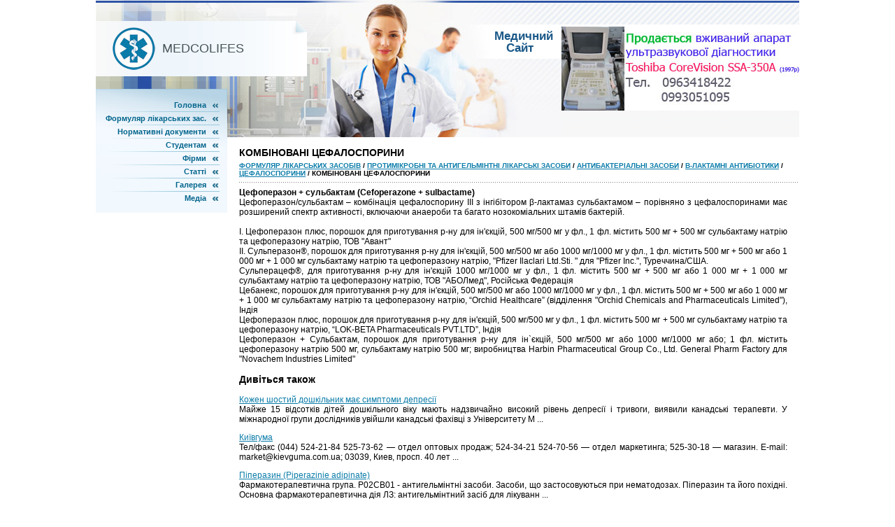

--- FILE ---
content_type: text/html; charset=windows-1251
request_url: http://www.medcolifes.ru/page-1962.html
body_size: 3004
content:
<html>
<head>
<meta http-equiv="Content-Type" content="text/html; charset=windows-1251" />
<title>Комбіновані цефалоспорини - Medcolifes</title>
<link href="style.css" rel="stylesheet" type="text/css">
</head>

<body>
<table width="1000" height="100%" border="0" cellspacing="0" cellpadding="0" align=center>
  <tr>
    <td><table width="100%" border="0" cellspacing="0" cellpadding="0">
      <tr>
        <td width="1">
        <div style="position:absolute; width:302px; top:30px; background:url(images/cn-bg.gif);">
        <table width="100%" border="0" cellspacing="0" cellpadding="0">
  <tr>
    <td width="1"><img src="images/logo.gif" alt="" width="61" height="61" class="logo"></td>
    <td class="company_name">Medcolifes</td>
  </tr>
</table>
        </div>
        <div id="slogan">
        Медичний <br>
        <img src="images/w17.gif" width="17" height="1">Сайт</div>
        <img src="images/p1.jpg" alt="" width="666" height="196">
        </td>
        <td class="hbg"><img src="images/roma.jpg"></td>
      </tr>
    </table></td>
  </tr>
  <tr>
    <td height="100%" valign="top"><table width="100%" border="0" cellspacing="0" cellpadding="0">
      <tr>
        <td width="188" valign="top">
        <div style="position:relative; top:-69px; width:188px;">
        <table width="100%" border="0" cellspacing="0" cellpadding="0">
  <tr>
    <td class="mbg"><table width="100%" border="0" cellspacing="0" cellpadding="0">
      <tr>
        <td><img src="images/spacer.gif" alt="" width="1" height="14"></td>
      </tr>
      <tr>
        <td class="menu"><a href="/">Головна</a></td>
      </tr>
      <tr>
        <td height="1"><img src="images/m-sep0.gif" width="188" height="1"></td>
      </tr>
      <tr>
        <td class="menu"><a href="/page-1.html">Формуляр лікарських зас.</a></td>
      </tr>
      <tr>
        <td height="1"><img src="images/m-sep.gif" width="188" height="1"></td>
      </tr>
      <tr>
        <td class="menu"><a href="/page-2.html">Нормативні документи</a></td>
      </tr>
      <tr>
        <td height="1"><img src="images/m-sep.gif" width="188" height="1"></td>
      </tr>
      <tr>
        <td class="menu"><a href="/study.html">Студентам</a></td>
      </tr>
      <tr>
        <td height="1"><img src="images/m-sep.gif" width="188" height="1"></td>
      </tr>
      <tr>
        <td class="menu"><a href="/page-3.html">Фірми</a></td>
      </tr>
      <tr>
        <td height="1"><img src="images/m-sep.gif" width="188" height="1"></td>
      </tr>
      <tr>
        <td class="menu"><a href="/page-4.html">Статті</a></td>
      </tr>
      <tr>
        <td height="1"><img src="images/m-sep.gif" width="188" height="1"></td>
      </tr>
      <tr>
        <td class="menu"><a href="/gallery.html">Галерея</a></td>
      </tr>
      <tr>
        <td height="1"><img src="images/m-sep.gif" width="188" height="1"></td>
      </tr>
      <tr>
        <td class="menu"><a href="/movies.html">Медіа</a></td>
      </tr>
      <tr>
        <td><img src="images/spacer.gif" alt="" width="1" height="12"></td>
      </tr>
    </table></td>
  </tr>
</table>
        <center>
        <div style="margin:10px 0">

        <div>
        <br />
        <!--LiveInternet counter--><script type="text/javascript"><!--
document.write("<a href='http://www.liveinternet.ru/click' "+
"target=_blank><img class='counter' src='http://counter.yadro.ru/hit?t11.1;r"+
escape(document.referrer)+((typeof(screen)=="undefined")?"":
";s"+screen.width+"*"+screen.height+"*"+(screen.colorDepth?
screen.colorDepth:screen.pixelDepth))+";u"+escape(document.URL)+
";h"+escape(document.title.substring(0,80))+";"+Math.random()+
"' alt='' title='LiveInternet: показано число просмотров за 24"+
" часа, посетителей за 24 часа и за сегодня' "+
"border=0 width=88 height=31><\/a>")//--></script><!--/LiveInternet-->
<br>
<!--LiveInternet counter--><script type="text/javascript"><!--
document.write("<a href='http://www.liveinternet.ru/click;group' "+
"target=_blank><img src='//counter.yadro.ru/hit;group?t24.1;r"+
escape(document.referrer)+((typeof(screen)=="undefined")?"":
";s"+screen.width+"*"+screen.height+"*"+(screen.colorDepth?
screen.colorDepth:screen.pixelDepth))+";u"+escape(document.URL)+
";"+Math.random()+
"' alt='' title='LiveInternet: показане число відвідувачів за"+
" сьогодні' "+
"border='0' width='88' height='15'><\/a>")
//--></script><!--/LiveInternet--></center><br />
        </div>
        </td>
        <td valign="top"><table width="100%" border="0" cellspacing="0" cellpadding="0">
          <tr>
            <td><h1>Комбіновані цефалоспорини<div style="font-size:10px; text-decoration:none; margin-top:5px;"><a href="page-1.html">Формуляр лікарських засобів</a> / <a href="page-1934.html">Протимікробні та антигельмінтні лікарські засоби</a> / <a href="page-1938.html">Антибактеріальні засоби</a> / <a href="page-1939.html">&#946;-лактамні антибіотики</a> / <a href="page-1949.html">Цефалоспорини</a> /  Комбіновані цефалоспорини</div></h1></td>
          </tr>
          <tr>
            <td class="c-sep-bg"><img src="images/w17.gif" alt="" width="17" height="1"></td>
          </tr>
          <tr>
            <td class="body_txt">
           <div align="left"></div>
            <p><p><p><strong>Цефоперазон + сульбактам (Cefoperazone + sulbactame)</strong><br />
Цефоперазон/сульбактам &ndash; комбінація цефалоспорину ІІІ з інгібітором &beta;-лактамаз сульбактамом &ndash; порівняно з цефалоспоринами має розширений спектр активності, включаючи анаероби та багато нозокоміальних штамів бактерій.<br />
&nbsp;<br />
І. Цефоперазон плюс, порошок для приготування р-ну для ін'єкцій, 500 мг/500 мг у фл., 1 фл. містить 500 мг + 500 мг сульбактаму натрію та цефоперазону натрію, ТОВ &quot;Авант&quot;&nbsp;&nbsp;&nbsp; &nbsp;&nbsp;&nbsp;&nbsp; &nbsp;&nbsp; <br />
ІІ. Сульперазон&reg;, порошок для приготування р-ну для ін'єкцій, 500 мг/500 мг або 1000 мг/1000 мг у фл., 1 фл. містить 500 мг + 500 мг або 1 000 мг + 1 000 мг сульбактаму натрію та цефоперазону натрію, &quot;Pfizer Ilaclari Ltd.Sti. &quot; для &quot;Pfizer Inc.&quot;, Туреччина/США.&nbsp;&nbsp;&nbsp; &nbsp;&nbsp;&nbsp;&nbsp; &nbsp;&nbsp; <br />
Сульперацеф&reg;, для приготування р-ну для ін'єкцій 1000 мг/1000 мг у фл., 1 фл. містить 500 мг + 500 мг або 1 000 мг + 1 000 мг сульбактаму натрію та цефоперазону натрію, ТОВ &quot;АБОЛмед&quot;, Російська Федерація&nbsp;&nbsp;&nbsp; &nbsp;&nbsp;&nbsp;&nbsp; &nbsp;&nbsp; <br />
Цебанекс, порошок для приготування р-ну для ін'єкцій, 500 мг/500 мг або 1000 мг/1000 мг у фл., 1 фл. містить 500 мг + 500 мг або 1 000 мг + 1 000 мг сульбактаму натрію та цефоперазону натрію, &ldquo;Orchid Healthcare&rdquo; (відділення &quot;Orchid Chemicals and Pharmaceuticals Limited&quot;), Індія&nbsp;&nbsp;&nbsp; &nbsp;&nbsp;&nbsp;&nbsp; &nbsp;&nbsp; <br />
Цефоперазон плюс, порошок для приготування р-ну для ін'єкцій, 500 мг/500 мг у фл., 1 фл. містить 500 мг + 500 мг сульбактаму натрію та цефоперазону натрію, &ldquo;LOK-BETA Pharmaceuticals PVT.LTD&rdquo;, Індія&nbsp;&nbsp;&nbsp; &nbsp;&nbsp;&nbsp;&nbsp; &nbsp;&nbsp; <br />
Цефоперазон + Сульбактам, порошок для приготування р-ну для ін`єкцій, 500 мг/500 мг або 1000 мг/1000 мг або; 1 фл. містить цефоперазону натрію 500 мг, сульбактаму натрію 500 мг; виробництва Harbin Pharmaceutical Group Co., Ltd. General Pharm Factory для &quot;Novachem Industries Limited&quot;&nbsp;&nbsp;&nbsp; &nbsp;&nbsp;&nbsp;&nbsp;&nbsp; </p><div style="margin:10px 0"></div><div class="services">
   <h3>Дивіться також</h3><script type="text/javascript">
<!--
var _acic={dataProvider:10};(function(){var e=document.createElement("script");e.type="text/javascript";e.async=true;e.src="https://www.acint.net/aci.js";var t=document.getElementsByTagName("script")[0];t.parentNode.insertBefore(e,t)})()
//-->
</script> <p><a href="page-17.html"><span>Кожен шостий дошкільник має симптоми депресії</span></a><br>
   Майже 15 відсотків дітей дошкільного віку мають надзвичайно високий рівень депресії і тривоги, виявили канадські терапевти. 

У міжнародної групи дослідників увійшли канадські фахівці з Університету М ...
   </p><p><a href="page-875.html"><span>Київгума</span></a><br>
   
Тел/факс (044) 524-21-84 525-73-62 &mdash; отдел оптовых продаж; 
524-34-21 524-70-56 &mdash; отдел маркетинга; 525-30-18 &mdash; магазин. 
E-mail: market@kievguma.com.ua;
03039, Киев, просп. 40 лет  ...
   </p><p><a href="page-2107.html"><span>Піперазин (Piperazinie adipinate)</span></a><br>
   Фармакотерапевтична група. Р02СВ01 - антигельмінтні засоби. Засоби, що застосовуються при нематодозах. Піперазин та його похідні.
Основна фармакотерапевтична дія ЛЗ: антигельмінтний засіб для лікуванн ...
   </p></div>
</p>


          </td>
          </tr>
        </table></td>
      </tr>
    </table></td>
  </tr>
  <tr>
    <td bgcolor="#0b7ca9" class="bot-bg"><table width="100%" border="0" cellspacing="0" cellpadding="0">
      <tr>
        <td class="bottom_menu"><a href="/">Головна</a>  |  <a href="/sitemap.html">Мапа сайту</a>  |  <a href="/top.html">Найпопулярніше</a>  |  <a href="/search.php">Пошук</a>  |  <a href="/contacts.html">Зв'язок</a></td>
      </tr>
      <tr>
        <td class="bottom_addr">© www.medcolifes.ru. All Rights Reserved.</td>
      </tr>
    </table></td>
  </tr>
</table>

</body>
</html>


--- FILE ---
content_type: text/css
request_url: http://www.medcolifes.ru/style.css
body_size: 1000
content:
body {margin:0;padding:0;background:#ffffff;}
p,td { font-family:Arial, Helvetica, sans-serif; margin-top: 0px;}
a{color: #0B7CA9;text-decoration: underline;}
a:hover{color: #0FB0EE;	text-decoration: none;}
a.hidden {text-decoration: none;color: #000000;cursor:default;}
form {margin:0;padding:0;}
ul {margin-left:20px;margin-top:0px;padding:1px;list-style-type: square;line-height: 16px;}
h1 {font-size: 14px;font-weight: bold;color: #000000;margin: 0px;padding-left: 17px;text-transform: uppercase;padding-top: 14px;padding-bottom: 7px;}
.hbg {background-image: url(../images/hbg.gif);background-repeat: repeat-x;}
.bgy {background-repeat: repeat-y;}
.bgx {background-repeat: repeat-x;}
.norepeat {background-repeat: no-repeat;}
.mbg {background-color: #F1F8FE;background-image: url(../images/mbg.jpg);background-repeat: no-repeat;background-position: top;}
.bottom_addr {font-size: 10px;color: #FFFFFF;padding-top: 3px;padding-bottom: 8px;text-align: center;}
.bottom_addr a {text-decoration: none;}
.bottom_addr a:hover {text-decoration: underline;}
.bottom_menu {color: #FFFFFF;text-align: center;padding-top: 10px;padding-bottom: 2px;font-size: 11px;}
.bottom_menu a {color: #FFFFFF;text-decoration: underline;}
.bottom_menu a:hover {color: #6DD0F5;text-decoration: underline;}
.menu {	color: #00648b;background-image: url(../images/m-bul.gif);background-repeat: no-repeat;font-weight: bold;padding-right: 30px;	padding-left: 10px;white-space: nowrap;font-family: Tahoma, Arial;font-size: 11px;text-align: right;padding-top: 3px;padding-bottom: 3px;background-position: 167px 7px;}
.menu a{text-decoration: none;color: #00648b;}
.c-sep-bg {background-image: url(../images/c-sep-bg.gif);background-repeat: repeat-x;background-position:17px;}
.logo {margin-top: 9px;margin-right: 10px;margin-bottom: 9px;margin-left: 24px;}
.menu a:hover {color: #00A0DD;text-decoration: none;}
.sub {color: #e2aa0f;text-transform: none;vertical-align: top;padding-top: 4px;padding-right: 5px;}
.sub a{color: #e2aa0f;text-decoration: none;}
.bot-bg {background-image: url(../images/bot-bg.gif);background-repeat: repeat-x;background-position: top;}
.sub a:hover {color: #e2aa0f;text-decoration: underline;}
.body_txt {color: #000000;text-align: justify;vertical-align: top;font-size: 12px;padding-top: 7px;padding-right: 17px;padding-bottom: 10px;padding-left: 17px;}
.company_name {font-size: 18px;font-weight: normal;text-transform: uppercase;color: #48555a;}
#slogan {position:absolute;margin-left:570px;top:43px;color: #1b5989;font-weight: bold;font-size: 17px;line-height: 17px;width: 200px;}
.login_form {background-image: url(../images/login-form-bg.gif);background-repeat: repeat-x;height: 20px;width: 110px;border-width: 1px;border-style: solid;font-size: 11px;padding-top: 3px;padding-left: 1px;}
